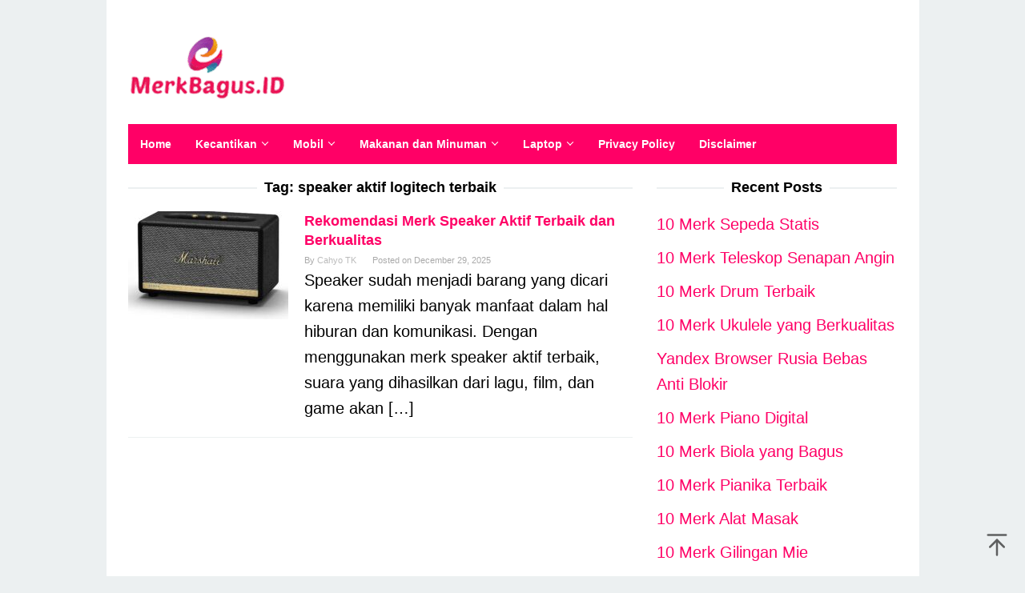

--- FILE ---
content_type: text/html; charset=UTF-8
request_url: https://merkbagus.id/tag/speaker-aktif-logitech-terbaik/
body_size: 10605
content:
<!DOCTYPE html>
<html dir="ltr" lang="en-US">
<head itemscope="itemscope" itemtype="https://schema.org/WebSite">
<meta charset="UTF-8">
<meta name="viewport" content="width=device-width, initial-scale=1">
<link rel="profile" href="https://gmpg.org/xfn/11">

<title>speaker aktif logitech terbaik</title>

		<!-- All in One SEO 4.6.5 - aioseo.com -->
		<meta name="robots" content="max-snippet:-1, max-image-preview:large, max-video-preview:-1" />
		<meta name="google-site-verification" content="50rOUOpkQfcVz2DKDhlOtonOvl5BadrAQCdBCWWEe68" />
		<meta name="msvalidate.01" content="4C7A3921B7991DCBDA6B808B45EE8954" />
		<link rel="canonical" href="https://merkbagus.id/tag/speaker-aktif-logitech-terbaik/" />
		<meta name="generator" content="All in One SEO (AIOSEO) 4.6.5" />
		<script type="application/ld+json" class="aioseo-schema">
			{"@context":"https:\/\/schema.org","@graph":[{"@type":"BreadcrumbList","@id":"https:\/\/merkbagus.id\/tag\/speaker-aktif-logitech-terbaik\/#breadcrumblist","itemListElement":[{"@type":"ListItem","@id":"https:\/\/merkbagus.id\/#listItem","position":1,"name":"Home","item":"https:\/\/merkbagus.id\/","nextItem":"https:\/\/merkbagus.id\/tag\/speaker-aktif-logitech-terbaik\/#listItem"},{"@type":"ListItem","@id":"https:\/\/merkbagus.id\/tag\/speaker-aktif-logitech-terbaik\/#listItem","position":2,"name":"speaker aktif logitech terbaik","previousItem":"https:\/\/merkbagus.id\/#listItem"}]},{"@type":"CollectionPage","@id":"https:\/\/merkbagus.id\/tag\/speaker-aktif-logitech-terbaik\/#collectionpage","url":"https:\/\/merkbagus.id\/tag\/speaker-aktif-logitech-terbaik\/","name":"speaker aktif logitech terbaik","inLanguage":"en-US","isPartOf":{"@id":"https:\/\/merkbagus.id\/#website"},"breadcrumb":{"@id":"https:\/\/merkbagus.id\/tag\/speaker-aktif-logitech-terbaik\/#breadcrumblist"}},{"@type":"Organization","@id":"https:\/\/merkbagus.id\/#organization","name":"MerkBagus.ID","description":"MerkBagus.ID Adalah Situs Review Yang Menampilkan Informasi Harga Dan Merek Produk Terbaru Dan Akurat","url":"https:\/\/merkbagus.id\/","telephone":"+6285279959199","logo":{"@type":"ImageObject","url":"https:\/\/merkbagus.id\/wp-content\/uploads\/2019\/10\/Logo-MerkBagusID.png","@id":"https:\/\/merkbagus.id\/tag\/speaker-aktif-logitech-terbaik\/#organizationLogo","width":200,"height":100,"caption":"Logo MerkBagusID"},"image":{"@id":"https:\/\/merkbagus.id\/tag\/speaker-aktif-logitech-terbaik\/#organizationLogo"},"sameAs":["https:\/\/www.facebook.com\/ngegasdotcom\/"]},{"@type":"WebSite","@id":"https:\/\/merkbagus.id\/#website","url":"https:\/\/merkbagus.id\/","name":"MerkBagus.ID","description":"MerkBagus.ID Adalah Situs Review Yang Menampilkan Informasi Harga Dan Merek Produk Terbaru Dan Akurat","inLanguage":"en-US","publisher":{"@id":"https:\/\/merkbagus.id\/#organization"}}]}
		</script>
		<!-- All in One SEO -->

<link rel='dns-prefetch' href='//fonts.gstatic.com' />
<link rel='dns-prefetch' href='//fonts.googleapis.com' />
<link rel='dns-prefetch' href='//ajax.googleapis.com' />
<link rel='dns-prefetch' href='//connect.facebook.net' />
<link rel='dns-prefetch' href='//google-analytics.com' />
<link rel='dns-prefetch' href='//googletagmanager.com' />
<link rel='dns-prefetch' href='//maps.google.com' />
<link rel='dns-prefetch' href='//api.pinterest.com' />
<link rel='dns-prefetch' href='//cdnjs.cloudflare.com' />
<link rel='dns-prefetch' href='//googletagservices.com' />
<link rel='dns-prefetch' href='//graph.facebook.com' />

<link data-minify="1" rel='stylesheet' id='idblog-core-css' href='https://merkbagus.id/wp-content/cache/min/1/wp-content/plugins/idblog-core/css/idblog-core.css?ver=1719088623' type='text/css' media='all' />
<style id='idblog-core-inline-css' type='text/css'>
.gmr-ab-authorname span.uname a{color:#222222 !important;}.gmr-ab-desc {color:#aaaaaa !important;}.gmr-ab-web a{color:#dddddd !important;}
</style>
<link data-minify="1" rel='stylesheet' id='superfast-style-css' href='https://merkbagus.id/wp-content/cache/min/1/wp-content/themes/superfast/style.css?ver=1719088623' type='text/css' media='all' />
<style id='superfast-style-inline-css' type='text/css'>
body{color:#000000;font-family:"","Helvetica", Arial;font-weight:500;font-size:20px;}kbd,a.button:hover,button:hover,.button:hover,button.button:hover,input[type="button"]:hover,input[type="reset"]:hover,input[type="submit"]:hover,a.button:focus,button:focus,.button:focus,button.button:focus,input[type="button"]:focus,input[type="reset"]:focus,input[type="submit"]:focus,a.button:active,button:active,.button:active,button.button:active,input[type="button"]:active,input[type="reset"]:active,input[type="submit"]:active,.tagcloud a:hover,.tagcloud a:focus,.tagcloud a:active{background-color:#ff0066;}a,a:hover,a:focus,a:active{color:#ff0066;}ul.page-numbers li span.page-numbers,ul.page-numbers li a:hover,.page-links a .page-link-number:hover,a.button,button,.button,button.button,input[type="button"],input[type="reset"],input[type="submit"],.tagcloud a,.sticky .gmr-box-content,.gmr-theme div.sharedaddy h3.sd-title:before,.gmr-theme div.idblog-related-post h3.related-title:before,.idblog-social-share h3:before,.bypostauthor > .comment-body{border-color:#ff0066;}.site-header{background-size:auto;background-repeat:repeat;background-position:center top;background-attachment:scroll;background-color:#ffffff;}.site-title a{color:#ff0066;}.site-description{color:#999999;}.gmr-logo{margin-top:15px;}.gmr-menuwrap{background-color:#ff0066;}#gmr-responsive-menu,.gmr-mainmenu #primary-menu > li > a,.gmr-mainmenu #primary-menu > li > button{color:#ffffff;}.gmr-mainmenu #primary-menu > li.menu-border > a span,.gmr-mainmenu #primary-menu > li.page_item_has_children > a:after,.gmr-mainmenu #primary-menu > li.menu-item-has-children > a:after,.gmr-mainmenu #primary-menu .sub-menu > li.page_item_has_children > a:after,.gmr-mainmenu #primary-menu .sub-menu > li.menu-item-has-children > a:after,.gmr-mainmenu #primary-menu .children > li.page_item_has_children > a:after,.gmr-mainmenu #primary-menu .children > li.menu-item-has-children > a:after{border-color:#ffffff;}#gmr-responsive-menu:hover,.gmr-mainmenu #primary-menu > li:hover > a,.gmr-mainmenu #primary-menu > li.current-menu-item > a,.gmr-mainmenu #primary-menu > li.current-menu-ancestor > a,.gmr-mainmenu #primary-menu > li.current_page_item > a,.gmr-mainmenu #primary-menu > li.current_page_ancestor > a,.gmr-mainmenu #primary-menu > li > button:hover{color:#dddddd;}.gmr-mainmenu #primary-menu > li.menu-border:hover > a span,.gmr-mainmenu #primary-menu > li.menu-border.current-menu-item > a span,.gmr-mainmenu #primary-menu > li.menu-border.current-menu-ancestor > a span,.gmr-mainmenu #primary-menu > li.menu-border.current_page_item > a span,.gmr-mainmenu #primary-menu > li.menu-border.current_page_ancestor > a span,.gmr-mainmenu #primary-menu > li.page_item_has_children:hover > a:after,.gmr-mainmenu #primary-menu > li.menu-item-has-children:hover > a:after{border-color:#dddddd;}.gmr-mainmenu #primary-menu > li:hover > a,.gmr-mainmenu #primary-menu > li.current-menu-item > a,.gmr-mainmenu #primary-menu > li.current-menu-ancestor > a,.gmr-mainmenu #primary-menu > li.current_page_item > a,.gmr-mainmenu #primary-menu > li.current_page_ancestor > a{background-color:#000000;}.gmr-secondmenuwrap{background-color:#f6f4f1;}#gmr-secondaryresponsive-menu,.gmr-secondmenu #primary-menu > li > a,.gmr-social-icon ul > li > a{color:#333333;}.gmr-secondmenu #primary-menu > li.menu-border > a span,.gmr-secondmenu #primary-menu > li.page_item_has_children > a:after,.gmr-secondmenu #primary-menu > li.menu-item-has-children > a:after,.gmr-secondmenu #primary-menu .sub-menu > li.page_item_has_children > a:after,.gmr-secondmenu #primary-menu .sub-menu > li.menu-item-has-children > a:after,.gmr-secondmenu #primary-menu .children > li.page_item_has_children > a:after,.gmr-secondmenu #primary-menu .children > li.menu-item-has-children > a:after{border-color:#333333;}#gmr-secondaryresponsive-menu:hover,.gmr-secondmenu #primary-menu > li:hover > a,.gmr-secondmenu #primary-menu .current-menu-item > a,.gmr-secondmenu #primary-menu .current-menu-ancestor > a,.gmr-secondmenu #primary-menu .current_page_item > a,.gmr-secondmenu #primary-menu .current_page_ancestor > a,.gmr-social-icon ul > li > a:hover{color:#e74c3c;}.gmr-secondmenu #primary-menu > li.menu-border:hover > a span,.gmr-secondmenu #primary-menu > li.menu-border.current-menu-item > a span,.gmr-secondmenu #primary-menu > li.menu-border.current-menu-ancestor > a span,.gmr-secondmenu #primary-menu > li.menu-border.current_page_item > a span,.gmr-secondmenu #primary-menu > li.menu-border.current_page_ancestor > a span,.gmr-secondmenu #primary-menu > li.page_item_has_children:hover > a:after,.gmr-secondmenu #primary-menu > li.menu-item-has-children:hover > a:after{border-color:#e74c3c;}.gmr-content,.top-header{background-color:#ffffff;}h1,h2,h3,h4,h5,h6,.h1,.h2,.h3,.h4,.h5,.h6,.site-title,#gmr-responsive-menu,#primary-menu > li > a{font-family:"","Helvetica", Arial;}h1{font-size:30px;}h2{font-size:26px;}h3{font-size:24px;}h4{font-size:22px;}h5{font-size:20px;}h6{font-size:18px;}.widget-footer{background-color:#3d566e;color:#ecf0f1;}.widget-footer a{color:#f39c12;}.widget-footer a:hover{color:#f1c40f;}.site-footer{background-color:#ff0066;color:#ffffff;}.site-footer a{color:#ecf0f1;}.site-footer a:hover{color:#bdc3c7;}
</style>
<style id='rocket-lazyload-inline-css' type='text/css'>
.rll-youtube-player{position:relative;padding-bottom:56.23%;height:0;overflow:hidden;max-width:100%;}.rll-youtube-player:focus-within{outline: 2px solid currentColor;outline-offset: 5px;}.rll-youtube-player iframe{position:absolute;top:0;left:0;width:100%;height:100%;z-index:100;background:0 0}.rll-youtube-player img{bottom:0;display:block;left:0;margin:auto;max-width:100%;width:100%;position:absolute;right:0;top:0;border:none;height:auto;-webkit-transition:.4s all;-moz-transition:.4s all;transition:.4s all}.rll-youtube-player img:hover{-webkit-filter:brightness(75%)}.rll-youtube-player .play{height:100%;width:100%;left:0;top:0;position:absolute;background:url(https://merkbagus.id/wp-content/plugins/wp-rocket/assets/img/youtube.png) no-repeat center;background-color: transparent !important;cursor:pointer;border:none;}
</style>
<script async src="https://pagead2.googlesyndication.com/pagead/js/adsbygoogle.js?client=ca-pub-8757027997426726"
     crossorigin="anonymous"></script>

<script async src="https://pagead2.googlesyndication.com/pagead/js/adsbygoogle.js?client=ca-pub-1333033687584558"
     crossorigin="anonymous"></script>

<script async src="https://pagead2.googlesyndication.com/pagead/js/adsbygoogle.js?client=ca-pub-4032211309568649"
     crossorigin="anonymous"></script><link rel="icon" href="https://merkbagus.id/wp-content/uploads/2019/10/cropped-Logo-MerkBagusID-60x60.png" sizes="32x32" />
<link rel="icon" href="https://merkbagus.id/wp-content/uploads/2019/10/cropped-Logo-MerkBagusID.png" sizes="192x192" />
<link rel="apple-touch-icon" href="https://merkbagus.id/wp-content/uploads/2019/10/cropped-Logo-MerkBagusID.png" />
<meta name="msapplication-TileImage" content="https://merkbagus.id/wp-content/uploads/2019/10/cropped-Logo-MerkBagusID.png" />
<noscript><style id="rocket-lazyload-nojs-css">.rll-youtube-player, [data-lazy-src]{display:none !important;}</style></noscript></head>

<body data-rsssl=1 class="archive tag tag-speaker-aktif-logitech-terbaik tag-12062 gmr-theme idtheme kentooz gmr-sticky gmr-box-layout group-blog hfeed" itemscope="itemscope" itemtype="https://schema.org/WebPage">
<div class="site inner-wrap" id="site-container">

	<a class="skip-link screen-reader-text" href="#main">Skip to content</a>

	
		
		<header id="masthead" class="site-header" role="banner" itemscope="itemscope" itemtype="https://schema.org/WPHeader">
			
						<div class="container">
					<div class="clearfix gmr-headwrapper">
						<div class="gmr-logomobile"><div class="gmr-logo"><a href="https://merkbagus.id/" class="custom-logo-link" itemprop="url" title="MerkBagus.ID" data-wpel-link="internal"><img width="200" height="100" src="data:image/svg+xml,%3Csvg%20xmlns='http://www.w3.org/2000/svg'%20viewBox='0%200%20200%20100'%3E%3C/svg%3E" alt="MerkBagus.ID" title="MerkBagus.ID" itemprop="image" data-lazy-src="https://merkbagus.id/wp-content/uploads/2019/10/Logo-MerkBagusID.png" /><noscript><img width="200" height="100" src="https://merkbagus.id/wp-content/uploads/2019/10/Logo-MerkBagusID.png" alt="MerkBagus.ID" title="MerkBagus.ID" itemprop="image" /></noscript></a></div></div>					</div>
				</div>
					</header><!-- #masthead -->
		<div class="top-header pos-stickymenu">
						<div class="container">
							<div class="gmr-menuwrap clearfix">
															<div class="close-topnavmenu-wrap"><a id="close-topnavmenu-button" rel="nofollow" href="#"><svg xmlns="http://www.w3.org/2000/svg" xmlns:xlink="http://www.w3.org/1999/xlink" aria-hidden="true" role="img" width="1em" height="1em" preserveAspectRatio="xMidYMid meet" viewBox="0 0 32 32"><path d="M16 2C8.2 2 2 8.2 2 16s6.2 14 14 14s14-6.2 14-14S23.8 2 16 2zm0 26C9.4 28 4 22.6 4 16S9.4 4 16 4s12 5.4 12 12s-5.4 12-12 12z" fill="currentColor"/><path d="M21.4 23L16 17.6L10.6 23L9 21.4l5.4-5.4L9 10.6L10.6 9l5.4 5.4L21.4 9l1.6 1.6l-5.4 5.4l5.4 5.4z" fill="currentColor"/></svg></a></div>
						<a id="gmr-responsive-menu" href="#menus" rel="nofollow">
							<svg xmlns="http://www.w3.org/2000/svg" xmlns:xlink="http://www.w3.org/1999/xlink" aria-hidden="true" role="img" width="1em" height="1em" preserveAspectRatio="xMidYMid meet" viewBox="0 0 24 24"><path d="M3 18h18v-2H3v2zm0-5h18v-2H3v2zm0-7v2h18V6H3z" fill="currentColor"/></svg>MENU						</a>
						<nav id="site-navigation" class="gmr-mainmenu" role="navigation" itemscope="itemscope" itemtype="https://schema.org/SiteNavigationElement">
							<ul id="primary-menu" class="menu"><li id="menu-item-19" class="menu-item menu-item-type-custom menu-item-object-custom menu-item-home menu-item-19"><a href="https://merkbagus.id/" itemprop="url" data-wpel-link="internal"><span itemprop="name">Home</span></a></li>
<li id="menu-item-22" class="menu-item menu-item-type-taxonomy menu-item-object-category menu-item-has-children menu-item-22"><a href="https://merkbagus.id/category/kecantikan/" itemprop="url" data-wpel-link="internal"><span itemprop="name">Kecantikan</span></a>
<ul class="sub-menu">
	<li id="menu-item-6753" class="menu-item menu-item-type-taxonomy menu-item-object-category menu-item-6753"><a href="https://merkbagus.id/category/kesehatan/" itemprop="url" data-wpel-link="internal"><span itemprop="name">Kesehatan</span></a></li>
	<li id="menu-item-20" class="menu-item menu-item-type-taxonomy menu-item-object-category menu-item-20"><a href="https://merkbagus.id/category/fotografi/" itemprop="url" data-wpel-link="internal"><span itemprop="name">Fotografi</span></a></li>
</ul>
</li>
<li id="menu-item-24" class="menu-item menu-item-type-taxonomy menu-item-object-category menu-item-has-children menu-item-24"><a href="https://merkbagus.id/category/mobil/" itemprop="url" data-wpel-link="internal"><span itemprop="name">Mobil</span></a>
<ul class="sub-menu">
	<li id="menu-item-25" class="menu-item menu-item-type-taxonomy menu-item-object-category menu-item-25"><a href="https://merkbagus.id/category/motor/" itemprop="url" data-wpel-link="internal"><span itemprop="name">Motor</span></a></li>
</ul>
</li>
<li id="menu-item-23" class="menu-item menu-item-type-taxonomy menu-item-object-category menu-item-has-children menu-item-23"><a href="https://merkbagus.id/category/makanan-dan-minuman/" itemprop="url" data-wpel-link="internal"><span itemprop="name">Makanan dan Minuman</span></a>
<ul class="sub-menu">
	<li id="menu-item-26" class="menu-item menu-item-type-taxonomy menu-item-object-category menu-item-26"><a href="https://merkbagus.id/category/peralatan-rumah-tangga/" itemprop="url" data-wpel-link="internal"><span itemprop="name">Peralatan Rumah Tangga</span></a></li>
	<li id="menu-item-27" class="menu-item menu-item-type-taxonomy menu-item-object-category menu-item-27"><a href="https://merkbagus.id/category/perlengkapan-bayi-dan-anak/" itemprop="url" data-wpel-link="internal"><span itemprop="name">Perlengkapan Bayi dan Anak</span></a></li>
</ul>
</li>
<li id="menu-item-28" class="menu-item menu-item-type-taxonomy menu-item-object-category menu-item-has-children menu-item-28"><a href="https://merkbagus.id/category/laptop-dan-pc/" itemprop="url" data-wpel-link="internal"><span itemprop="name">Laptop</span></a>
<ul class="sub-menu">
	<li id="menu-item-328" class="menu-item menu-item-type-taxonomy menu-item-object-category menu-item-328"><a href="https://merkbagus.id/category/aksesoris/" itemprop="url" data-wpel-link="internal"><span itemprop="name">Aksesoris</span></a></li>
	<li id="menu-item-21" class="menu-item menu-item-type-taxonomy menu-item-object-category menu-item-21"><a href="https://merkbagus.id/category/hp/" itemprop="url" data-wpel-link="internal"><span itemprop="name">HP</span></a></li>
</ul>
</li>
<li id="menu-item-12109" class="menu-item menu-item-type-post_type menu-item-object-page menu-item-12109"><a href="https://merkbagus.id/privacy-policy/" itemprop="url" data-wpel-link="internal"><span itemprop="name">Privacy Policy</span></a></li>
<li id="menu-item-12112" class="menu-item menu-item-type-post_type menu-item-object-page menu-item-12112"><a href="https://merkbagus.id/disclaimer/" itemprop="url" data-wpel-link="internal"><span itemprop="name">Disclaimer</span></a></li>
</ul>						</nav><!-- #site-navigation -->
									</div>
			</div>
		</div><!-- .top-header -->
		
			<div id="content" class="gmr-content">
			
						<div class="container">
				<div class="row">
						
<div id="primary" class="content-area col-md-8 gmr-default">

	<h1 class="page-title" itemprop="headline">Tag: <span>speaker aktif logitech terbaik</span></h1>
	<main id="main" class="site-main" role="main">

	
<article id="post-4242" class="gmr-smallthumb clearfix post-4242 post type-post status-publish format-standard has-post-thumbnail hentry category-aksesoris tag-cara-memilih-kit-speaker-aktif-yang-bagus tag-cara-memilih-speaker-aktif-yang-bagus tag-daftar-harga-speaker-aktif-12-inch tag-dazumba-dz-9900 tag-harga-speaker-aktif-gmc-886 tag-harga-speaker-aktif-samsung tag-harga-speaker-aktif-spl-15-inch tag-harga-speaker-aktif-untuk-karaoke-di-rumah tag-harga-speaker-lapangan tag-home-theater-paling-bagus-suaranya tag-huper-js-10 tag-jual-speaker-aktif-murah tag-merk-sound-system-indoor-terbaik tag-merk-sound-system-mobil-terbaik tag-merk-sound-system-outdoor-terbaik tag-merk-sound-system-terkenal-di-indonesia tag-merk-speaker-aktif-terbaik-di-indonesia tag-merk-speaker-aktif-terbaik-untuk-sound-system tag-merk-speaker-bass-yang-bagus tag-merk-speaker-bluetooth-terbaik tag-merk-speaker-bluetooth-terbaik-di-indonesia tag-merk-speaker-pasif-terbaik tag-merk-speaker-terbaik-di-indonesia tag-merk-speaker-terbaik-untuk-karaoke tag-nama-nama-sound-system-terbaik-di-indonesia tag-perbedaan-sound-system-aktif-dan-pasif tag-perbedaan-sound-system-dan-speaker tag-polytron-bb-3501 tag-review-home-theater-bodum tag-simbadda-cst-80n tag-speaker-18-inch-yang-bagus-buat-lapangan tag-speaker-aktif-12-inch-terbaik tag-speaker-aktif-15-inch-terbaik tag-speaker-aktif-advance-terbaik tag-speaker-aktif-besar-15-inch-terbagus tag-speaker-aktif-bluetooth-karaoke-terbaik tag-speaker-aktif-gmc-radio tag-speaker-aktif-karaoke-murah-berkualitas tag-speaker-aktif-kecil-suara-mantap tag-speaker-aktif-logitech-terbaik tag-speaker-aktif-murah-berkualitas tag-speaker-aktif-outdoor-terbaik tag-speaker-aktif-paling-bagus-suaranya tag-speaker-aktif-polytron-dibawah-1-juta tag-speaker-aktif-polytron-pas-212 tag-speaker-aktif-polytron-super-bass tag-speaker-aktif-sharp-terbaik tag-speaker-aktif-terbaik-dibawah-1-juta tag-speaker-aktif-terbaik-dibawah-500-ribu tag-speaker-aktif-terbaik-untuk-sound-system tag-speaker-aktif-terbaik-untuk-tv-led tag-speaker-bluetooth-murah-terbaik tag-speaker-cafe-murah tag-speaker-gmc-898a tag-speaker-middle-lapangan tag-speaker-pasif-untuk-komputer tag-speaker-terkuat-di-dunia tag-subwoofer-aktif-lapangan tag-subwoofer-aktif-sharp" itemscope="itemscope" itemtype="https://schema.org/CreativeWork">

	<div class="gmr-box-content">

			<div class="content-thumbnail"><a href="https://merkbagus.id/speaker-aktif/" itemprop="url" title="Permalink to: Rekomendasi Merk Speaker Aktif Terbaik dan Berkualitas" rel="bookmark" data-wpel-link="internal"><img width="200" height="135" src="data:image/svg+xml,%3Csvg%20xmlns='http://www.w3.org/2000/svg'%20viewBox='0%200%20200%20135'%3E%3C/svg%3E" class="attachment-medium size-medium wp-post-image" alt="Merk-Speaker-Aktif-Terbaik" itemprop="image" decoding="async" title="Merk-Speaker-Aktif-Terbaik" data-lazy-src="https://merkbagus.id/wp-content/uploads/2020/05/Merk-Speaker-Aktif-Terbaik--200x135.jpg" /><noscript><img width="200" height="135" src="https://merkbagus.id/wp-content/uploads/2020/05/Merk-Speaker-Aktif-Terbaik--200x135.jpg" class="attachment-medium size-medium wp-post-image" alt="Merk-Speaker-Aktif-Terbaik" itemprop="image" decoding="async" title="Merk-Speaker-Aktif-Terbaik" /></noscript></a></div>
		<div class="item-article">
			<header class="entry-header">
				<h2 class="entry-title" itemprop="headline">
					<a href="https://merkbagus.id/speaker-aktif/" itemprop="url" title="Rekomendasi Merk Speaker Aktif Terbaik dan Berkualitas" rel="bookmark" data-wpel-link="internal">Rekomendasi Merk Speaker Aktif Terbaik dan Berkualitas</a>
				</h2>

									<div class="entry-meta">
						<div class="gmr-metacontent"><span class="byline"> By <span class="entry-author vcard" itemprop="author" itemscope="itemscope" itemtype="https://schema.org/person"><a class="url fn n" href="https://merkbagus.id/author/cahyo/" title="Permalink to: Cahyo TK" itemprop="url" data-wpel-link="internal"><span itemprop="name">Cahyo TK</span></a></span></span><span class="posted-on">Posted on <time class="entry-date published updated" itemprop="dateModified" datetime="2025-12-29T09:37:16+07:00">December 29, 2025</time></span></div>					</div><!-- .entry-meta -->
									</header><!-- .entry-header -->

			<div class="entry-content" itemprop="text">
				<p>Speaker sudah menjadi barang yang dicari karena memiliki banyak manfaat dalam hal hiburan dan komunikasi. Dengan menggunakan merk speaker aktif terbaik, suara yang dihasilkan dari lagu, film, dan game akan&nbsp;[&hellip;]</p>
			</div><!-- .entry-content -->
		</div><!-- .item-article -->

	
	</div><!-- .gmr-box-content -->

</article><!-- #post-## -->

	</main><!-- #main -->
</div><!-- #primary -->


<aside id="secondary" class="widget-area col-md-4 pos-sticky" role="complementary" >
	
		<div id="recent-posts-2" class="widget widget_recent_entries">
		<h3 class="widget-title">Recent Posts</h3>
		<ul>
											<li>
					<a href="https://merkbagus.id/merk-sepeda-statis/" data-wpel-link="internal">10 Merk Sepeda Statis</a>
									</li>
											<li>
					<a href="https://merkbagus.id/teleskop-senapan-angin/" data-wpel-link="internal">10 Merk Teleskop Senapan Angin</a>
									</li>
											<li>
					<a href="https://merkbagus.id/merk-drum/" data-wpel-link="internal">10 Merk Drum Terbaik</a>
									</li>
											<li>
					<a href="https://merkbagus.id/merk-ukulele/" data-wpel-link="internal">10 Merk Ukulele yang Berkualitas</a>
									</li>
											<li>
					<a href="https://merkbagus.id/yandex-browser-rusia-bebas-anti-blokir/" data-wpel-link="internal">Yandex Browser Rusia Bebas Anti Blokir</a>
									</li>
											<li>
					<a href="https://merkbagus.id/merk-piano/" data-wpel-link="internal">10 Merk Piano Digital</a>
									</li>
											<li>
					<a href="https://merkbagus.id/merk-biola/" data-wpel-link="internal">10 Merk Biola yang Bagus</a>
									</li>
											<li>
					<a href="https://merkbagus.id/merk-pianika/" data-wpel-link="internal">10 Merk Pianika Terbaik</a>
									</li>
											<li>
					<a href="https://merkbagus.id/10-merk-alat-masak/" data-wpel-link="internal">10 Merk Alat Masak</a>
									</li>
											<li>
					<a href="https://merkbagus.id/merk-gilingan-mie/" data-wpel-link="internal">10 Merk Gilingan Mie</a>
									</li>
					</ul>

		</div></aside><!-- #secondary -->
					</div><!-- .row -->
			</div><!-- .container -->
			<div id="stop-container"></div>
					</div><!-- .gmr-content -->
	
</div><!-- #site-container -->

	<div id="footer-container">
		<div class="gmr-bgstripes">
			<span class="gmr-bgstripe gmr-color1"></span><span class="gmr-bgstripe gmr-color2"></span>
			<span class="gmr-bgstripe gmr-color3"></span><span class="gmr-bgstripe gmr-color4"></span>
			<span class="gmr-bgstripe gmr-color5"></span><span class="gmr-bgstripe gmr-color6"></span>
			<span class="gmr-bgstripe gmr-color7"></span><span class="gmr-bgstripe gmr-color8"></span>
			<span class="gmr-bgstripe gmr-color9"></span><span class="gmr-bgstripe gmr-color10"></span>
			<span class="gmr-bgstripe gmr-color11"></span><span class="gmr-bgstripe gmr-color12"></span>
			<span class="gmr-bgstripe gmr-color13"></span><span class="gmr-bgstripe gmr-color14"></span>
			<span class="gmr-bgstripe gmr-color15"></span><span class="gmr-bgstripe gmr-color16"></span>
			<span class="gmr-bgstripe gmr-color17"></span><span class="gmr-bgstripe gmr-color18"></span>
			<span class="gmr-bgstripe gmr-color19"></span><span class="gmr-bgstripe gmr-color20"></span>
		</div>

		
		<footer id="colophon" class="site-footer" role="contentinfo" >
			<div class="container">
				<div class="site-info">
				MerkBagus.ID 2019				</div><!-- .site-info -->
			</div><!-- .container -->
		</footer><!-- #colophon -->

	
</div><!-- #footer-container -->
<div class="gmr-ontop gmr-hide"><svg xmlns="http://www.w3.org/2000/svg" xmlns:xlink="http://www.w3.org/1999/xlink" aria-hidden="true" role="img" width="1em" height="1em" preserveAspectRatio="xMidYMid meet" viewBox="0 0 24 24"><g fill="none"><path d="M12 22V7" stroke="currentColor" stroke-width="2" stroke-linecap="round" stroke-linejoin="round"/><path d="M5 14l7-7l7 7" stroke="currentColor" stroke-width="2" stroke-linecap="round" stroke-linejoin="round"/><path d="M3 2h18" stroke="currentColor" stroke-width="2" stroke-linecap="round" stroke-linejoin="round"/></g></svg></div>

<script type="text/javascript" id="rocket-browser-checker-js-after">
/* <![CDATA[ */
"use strict";var _createClass=function(){function defineProperties(target,props){for(var i=0;i<props.length;i++){var descriptor=props[i];descriptor.enumerable=descriptor.enumerable||!1,descriptor.configurable=!0,"value"in descriptor&&(descriptor.writable=!0),Object.defineProperty(target,descriptor.key,descriptor)}}return function(Constructor,protoProps,staticProps){return protoProps&&defineProperties(Constructor.prototype,protoProps),staticProps&&defineProperties(Constructor,staticProps),Constructor}}();function _classCallCheck(instance,Constructor){if(!(instance instanceof Constructor))throw new TypeError("Cannot call a class as a function")}var RocketBrowserCompatibilityChecker=function(){function RocketBrowserCompatibilityChecker(options){_classCallCheck(this,RocketBrowserCompatibilityChecker),this.passiveSupported=!1,this._checkPassiveOption(this),this.options=!!this.passiveSupported&&options}return _createClass(RocketBrowserCompatibilityChecker,[{key:"_checkPassiveOption",value:function(self){try{var options={get passive(){return!(self.passiveSupported=!0)}};window.addEventListener("test",null,options),window.removeEventListener("test",null,options)}catch(err){self.passiveSupported=!1}}},{key:"initRequestIdleCallback",value:function(){!1 in window&&(window.requestIdleCallback=function(cb){var start=Date.now();return setTimeout(function(){cb({didTimeout:!1,timeRemaining:function(){return Math.max(0,50-(Date.now()-start))}})},1)}),!1 in window&&(window.cancelIdleCallback=function(id){return clearTimeout(id)})}},{key:"isDataSaverModeOn",value:function(){return"connection"in navigator&&!0===navigator.connection.saveData}},{key:"supportsLinkPrefetch",value:function(){var elem=document.createElement("link");return elem.relList&&elem.relList.supports&&elem.relList.supports("prefetch")&&window.IntersectionObserver&&"isIntersecting"in IntersectionObserverEntry.prototype}},{key:"isSlowConnection",value:function(){return"connection"in navigator&&"effectiveType"in navigator.connection&&("2g"===navigator.connection.effectiveType||"slow-2g"===navigator.connection.effectiveType)}}]),RocketBrowserCompatibilityChecker}();
/* ]]> */
</script>
<script type="text/javascript" id="rocket-preload-links-js-extra">
/* <![CDATA[ */
var RocketPreloadLinksConfig = {"excludeUris":"\/(?:.+\/)?feed(?:\/(?:.+\/?)?)?$|\/(?:.+\/)?embed\/|\/(index.php\/)?(.*)wp-json(\/.*|$)|\/refer\/|\/go\/|\/recommend\/|\/recommends\/","usesTrailingSlash":"1","imageExt":"jpg|jpeg|gif|png|tiff|bmp|webp|avif|pdf|doc|docx|xls|xlsx|php","fileExt":"jpg|jpeg|gif|png|tiff|bmp|webp|avif|pdf|doc|docx|xls|xlsx|php|html|htm","siteUrl":"https:\/\/merkbagus.id","onHoverDelay":"100","rateThrottle":"3"};
/* ]]> */
</script>
<script type="text/javascript" id="rocket-preload-links-js-after">
/* <![CDATA[ */
(function() {
"use strict";var r="function"==typeof Symbol&&"symbol"==typeof Symbol.iterator?function(e){return typeof e}:function(e){return e&&"function"==typeof Symbol&&e.constructor===Symbol&&e!==Symbol.prototype?"symbol":typeof e},e=function(){function i(e,t){for(var n=0;n<t.length;n++){var i=t[n];i.enumerable=i.enumerable||!1,i.configurable=!0,"value"in i&&(i.writable=!0),Object.defineProperty(e,i.key,i)}}return function(e,t,n){return t&&i(e.prototype,t),n&&i(e,n),e}}();function i(e,t){if(!(e instanceof t))throw new TypeError("Cannot call a class as a function")}var t=function(){function n(e,t){i(this,n),this.browser=e,this.config=t,this.options=this.browser.options,this.prefetched=new Set,this.eventTime=null,this.threshold=1111,this.numOnHover=0}return e(n,[{key:"init",value:function(){!this.browser.supportsLinkPrefetch()||this.browser.isDataSaverModeOn()||this.browser.isSlowConnection()||(this.regex={excludeUris:RegExp(this.config.excludeUris,"i"),images:RegExp(".("+this.config.imageExt+")$","i"),fileExt:RegExp(".("+this.config.fileExt+")$","i")},this._initListeners(this))}},{key:"_initListeners",value:function(e){-1<this.config.onHoverDelay&&document.addEventListener("mouseover",e.listener.bind(e),e.listenerOptions),document.addEventListener("mousedown",e.listener.bind(e),e.listenerOptions),document.addEventListener("touchstart",e.listener.bind(e),e.listenerOptions)}},{key:"listener",value:function(e){var t=e.target.closest("a"),n=this._prepareUrl(t);if(null!==n)switch(e.type){case"mousedown":case"touchstart":this._addPrefetchLink(n);break;case"mouseover":this._earlyPrefetch(t,n,"mouseout")}}},{key:"_earlyPrefetch",value:function(t,e,n){var i=this,r=setTimeout(function(){if(r=null,0===i.numOnHover)setTimeout(function(){return i.numOnHover=0},1e3);else if(i.numOnHover>i.config.rateThrottle)return;i.numOnHover++,i._addPrefetchLink(e)},this.config.onHoverDelay);t.addEventListener(n,function e(){t.removeEventListener(n,e,{passive:!0}),null!==r&&(clearTimeout(r),r=null)},{passive:!0})}},{key:"_addPrefetchLink",value:function(i){return this.prefetched.add(i.href),new Promise(function(e,t){var n=document.createElement("link");n.rel="prefetch",n.href=i.href,n.onload=e,n.onerror=t,document.head.appendChild(n)}).catch(function(){})}},{key:"_prepareUrl",value:function(e){if(null===e||"object"!==(void 0===e?"undefined":r(e))||!1 in e||-1===["http:","https:"].indexOf(e.protocol))return null;var t=e.href.substring(0,this.config.siteUrl.length),n=this._getPathname(e.href,t),i={original:e.href,protocol:e.protocol,origin:t,pathname:n,href:t+n};return this._isLinkOk(i)?i:null}},{key:"_getPathname",value:function(e,t){var n=t?e.substring(this.config.siteUrl.length):e;return n.startsWith("/")||(n="/"+n),this._shouldAddTrailingSlash(n)?n+"/":n}},{key:"_shouldAddTrailingSlash",value:function(e){return this.config.usesTrailingSlash&&!e.endsWith("/")&&!this.regex.fileExt.test(e)}},{key:"_isLinkOk",value:function(e){return null!==e&&"object"===(void 0===e?"undefined":r(e))&&(!this.prefetched.has(e.href)&&e.origin===this.config.siteUrl&&-1===e.href.indexOf("?")&&-1===e.href.indexOf("#")&&!this.regex.excludeUris.test(e.href)&&!this.regex.images.test(e.href))}}],[{key:"run",value:function(){"undefined"!=typeof RocketPreloadLinksConfig&&new n(new RocketBrowserCompatibilityChecker({capture:!0,passive:!0}),RocketPreloadLinksConfig).init()}}]),n}();t.run();
}());
/* ]]> */
</script>
<script data-minify="1" type="text/javascript" src="https://merkbagus.id/wp-content/cache/min/1/wp-content/themes/superfast/js/customscript.js?ver=1719088623" id="superfast-customscript-js" defer></script>
<script>
/* <![CDATA[ */
ai_front = {"insertion_before":"BEFORE","insertion_after":"AFTER","insertion_prepend":"PREPEND CONTENT","insertion_append":"APPEND CONTENT","insertion_replace_content":"REPLACE CONTENT","insertion_replace_element":"REPLACE ELEMENT","visible":"VISIBLE","hidden":"HIDDEN","fallback":"FALLBACK","automatically_placed":"Automatically placed by AdSense Auto ads code","cancel":"Cancel","use":"Use","add":"Add","parent":"Parent","cancel_element_selection":"Cancel element selection","select_parent_element":"Select parent element","css_selector":"CSS selector","use_current_selector":"Use current selector","element":"ELEMENT","path":"PATH","selector":"SELECTOR"};
/* ]]> */
var sticky_widget_mode=0,sticky_widget_margin=15,ai_block_class_def="code-block";
"undefined"!=typeof sticky_widget_mode&&function(d){"complete"===document.readyState||"loading"!==document.readyState&&!document.documentElement.doScroll?d():document.addEventListener("DOMContentLoaded",d)}(function(){var d=function(){var e=document.body.clientWidth;document.querySelectorAll(".ai-sticky-widget").forEach((b,a)=>{if(2==sticky_widget_mode)a=b.querySelector("."+ai_block_class_def),null!=a&&(a.style.position="sticky",a.style.position="-webkit-sticky",a.style.top=sticky_widget_margin+"px"),
a=b.querySelector(".ai-sticky-space"),null!=a&&(a.style.height=window.innerHeight+"px");else{var c=b.clientWidth,f=!1;for(a=b.parentElement;"BODY"!=a.tagName;){if(a.classList.contains("theiaStickySidebar")){f=!0;break}var g=a.parentElement,h=g.clientWidth;if(h>1.2*c||h>e/2)break;a=g}if(!f)if(c=a.getBoundingClientRect(),b=b.getBoundingClientRect(),b=c.top-b.top+sticky_widget_margin,0==sticky_widget_mode){if("sticky"!=a.style.position||isNaN(parseInt(a.style.top))||a.style.top<b)if(a.style.position=
"sticky",a.style.position="-webkit-sticky",a.style.top=b+"px","undefined"==typeof ai_no_sticky_sidebar_height)for(b=a;"BODY"!=b.tagName;)if(b=b.parentElement,(b.clientWidth>1.5*a.clientWidth||b.clientWidth>e/2)&&b.clientHeight>a.clientHeight){c=b.clientHeight;a.parentElement.style.height=c+"px";a.parentElement.style.height=c-(b.clientHeight-c)+"px";break}}else 1==sticky_widget_mode&&(window.jQuery&&window.jQuery.fn?jQuery(a).theiaStickySidebar({additionalMarginTop:b,sidebarBehavior:"stick-to-top"}):
console.error("AI STICKY WIDGET MODE Javascript USES jQuery","- jQuery not found"))}})};"undefined"==typeof ai_sticky_sidebar_delay&&(ai_sticky_sidebar_delay=200);setTimeout(function(){d()},ai_sticky_sidebar_delay)});

ai_js_code = true;
</script>
<script>window.lazyLoadOptions=[{elements_selector:"img[data-lazy-src],.rocket-lazyload,iframe[data-lazy-src]",data_src:"lazy-src",data_srcset:"lazy-srcset",data_sizes:"lazy-sizes",class_loading:"lazyloading",class_loaded:"lazyloaded",threshold:300,callback_loaded:function(element){if(element.tagName==="IFRAME"&&element.dataset.rocketLazyload=="fitvidscompatible"){if(element.classList.contains("lazyloaded")){if(typeof window.jQuery!="undefined"){if(jQuery.fn.fitVids){jQuery(element).parent().fitVids()}}}}}},{elements_selector:".rocket-lazyload",data_src:"lazy-src",data_srcset:"lazy-srcset",data_sizes:"lazy-sizes",class_loading:"lazyloading",class_loaded:"lazyloaded",threshold:300,}];window.addEventListener('LazyLoad::Initialized',function(e){var lazyLoadInstance=e.detail.instance;if(window.MutationObserver){var observer=new MutationObserver(function(mutations){var image_count=0;var iframe_count=0;var rocketlazy_count=0;mutations.forEach(function(mutation){for(var i=0;i<mutation.addedNodes.length;i++){if(typeof mutation.addedNodes[i].getElementsByTagName!=='function'){continue}
if(typeof mutation.addedNodes[i].getElementsByClassName!=='function'){continue}
images=mutation.addedNodes[i].getElementsByTagName('img');is_image=mutation.addedNodes[i].tagName=="IMG";iframes=mutation.addedNodes[i].getElementsByTagName('iframe');is_iframe=mutation.addedNodes[i].tagName=="IFRAME";rocket_lazy=mutation.addedNodes[i].getElementsByClassName('rocket-lazyload');image_count+=images.length;iframe_count+=iframes.length;rocketlazy_count+=rocket_lazy.length;if(is_image){image_count+=1}
if(is_iframe){iframe_count+=1}}});if(image_count>0||iframe_count>0||rocketlazy_count>0){lazyLoadInstance.update()}});var b=document.getElementsByTagName("body")[0];var config={childList:!0,subtree:!0};observer.observe(b,config)}},!1)</script><script data-no-minify="1" async src="https://merkbagus.id/wp-content/plugins/wp-rocket/assets/js/lazyload/17.8.3/lazyload.min.js"></script><script>function lazyLoadThumb(e,alt){var t='<img data-lazy-src="https://i.ytimg.com/vi/ID/hqdefault.jpg" alt="" width="480" height="360"><noscript><img src="https://i.ytimg.com/vi/ID/hqdefault.jpg" alt="" width="480" height="360"></noscript>',a='<button class="play" aria-label="play Youtube video"></button>';t=t.replace('alt=""','alt="'+alt+'"');return t.replace("ID",e)+a}function lazyLoadYoutubeIframe(){var e=document.createElement("iframe"),t="ID?autoplay=1";t+=0===this.parentNode.dataset.query.length?'':'&'+this.parentNode.dataset.query;e.setAttribute("src",t.replace("ID",this.parentNode.dataset.src)),e.setAttribute("frameborder","0"),e.setAttribute("allowfullscreen","1"),e.setAttribute("allow", "accelerometer; autoplay; encrypted-media; gyroscope; picture-in-picture"),this.parentNode.parentNode.replaceChild(e,this.parentNode)}document.addEventListener("DOMContentLoaded",function(){var e,t,p,a=document.getElementsByClassName("rll-youtube-player");for(t=0;t<a.length;t++)e=document.createElement("div"),e.setAttribute("data-id",a[t].dataset.id),e.setAttribute("data-query", a[t].dataset.query),e.setAttribute("data-src", a[t].dataset.src),e.innerHTML=lazyLoadThumb(a[t].dataset.id,a[t].dataset.alt),a[t].appendChild(e),p=e.querySelector('.play'),p.onclick=lazyLoadYoutubeIframe});</script>
<script defer src="https://static.cloudflareinsights.com/beacon.min.js/vcd15cbe7772f49c399c6a5babf22c1241717689176015" integrity="sha512-ZpsOmlRQV6y907TI0dKBHq9Md29nnaEIPlkf84rnaERnq6zvWvPUqr2ft8M1aS28oN72PdrCzSjY4U6VaAw1EQ==" data-cf-beacon='{"version":"2024.11.0","token":"794c05d1dd91493e8125c5648b1516b1","r":1,"server_timing":{"name":{"cfCacheStatus":true,"cfEdge":true,"cfExtPri":true,"cfL4":true,"cfOrigin":true,"cfSpeedBrain":true},"location_startswith":null}}' crossorigin="anonymous"></script>
</body>
</html>

<!-- This website is like a Rocket, isn't it? Performance optimized by WP Rocket. Learn more: https://wp-rocket.me -->

--- FILE ---
content_type: text/html; charset=utf-8
request_url: https://www.google.com/recaptcha/api2/aframe
body_size: 268
content:
<!DOCTYPE HTML><html><head><meta http-equiv="content-type" content="text/html; charset=UTF-8"></head><body><script nonce="BaB895TIGMnJxFIfpnQ3Bg">/** Anti-fraud and anti-abuse applications only. See google.com/recaptcha */ try{var clients={'sodar':'https://pagead2.googlesyndication.com/pagead/sodar?'};window.addEventListener("message",function(a){try{if(a.source===window.parent){var b=JSON.parse(a.data);var c=clients[b['id']];if(c){var d=document.createElement('img');d.src=c+b['params']+'&rc='+(localStorage.getItem("rc::a")?sessionStorage.getItem("rc::b"):"");window.document.body.appendChild(d);sessionStorage.setItem("rc::e",parseInt(sessionStorage.getItem("rc::e")||0)+1);localStorage.setItem("rc::h",'1768571364876');}}}catch(b){}});window.parent.postMessage("_grecaptcha_ready", "*");}catch(b){}</script></body></html>